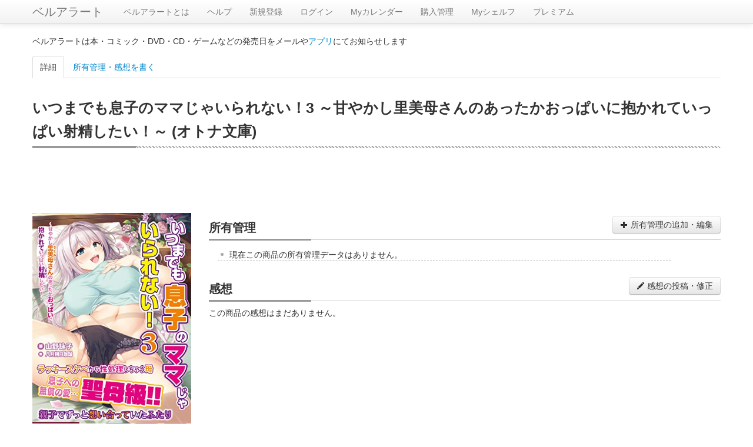

--- FILE ---
content_type: text/html; charset=UTF-8
request_url: https://alert.shop-bell.com/products/480151930X/
body_size: 5084
content:
<!DOCTYPE html>
<html lang="en">
<head>
	<meta charset="utf-8">
		<title>
		いつまでも息子のママじゃいられない！3 ～甘やかし里美母さんのあったかおっぱいに抱かれていっぱい射精したい！～ (オトナ文庫)【ベルアラート】	</title>
	<meta name="viewport" content="width=device-width, initial-scale=1.0">
	<meta name="description" content="">
	<meta property="og:title" content="いつまでも息子のママじゃいられない！3 ～甘やかし里美母さんのあったかおっぱいに抱かれていっぱい射精したい！～ (オトナ文庫)【ベルアラート】" />
	<meta property="og:description" content="" />
	<meta property="og:site_name" content="ベルアラート" />
	
		<!-- Le styles -->
	<link rel="stylesheet" href="/css/bootstrap.min.css?1"><link rel="stylesheet" href="/css/bootstrap-responsive.min.css">
	<!-- Le HTML5 shim, for IE6-8 support of HTML5 elements -->
	<!--[if lt IE 9]>
	<script src="http://html5shim.googlecode.com/svn/trunk/html5.js"></script>
	<![endif]-->

	<!-- Le fav and touch icons -->
	<!--
	<link rel="shortcut icon" href="/ico/favicon.ico">
	<link rel="apple-touch-icon-precomposed" sizes="144x144" href="/ico/apple-touch-icon-144-precomposed.png">
	<link rel="apple-touch-icon-precomposed" sizes="114x114" href="/ico/apple-touch-icon-114-precomposed.png">
	<link rel="apple-touch-icon-precomposed" sizes="72x72" href="/ico/apple-touch-icon-72-precomposed.png">
	<link rel="apple-touch-icon-precomposed" href="/ico/apple-touch-icon-57-precomposed.png">
	-->
	<link rel="stylesheet" href="/css/product.css?1"></head>
<!-- Google Analytics -->
<!-- Google tag (gtag.js) -->
<script async src="https://www.googletagmanager.com/gtag/js?id=G-QZ13G5WJC8"></script>
<script>
	window.dataLayer = window.dataLayer || [];
	function gtag(){dataLayer.push(arguments);}
	gtag('js', new Date());

	gtag('config', 'G-QZ13G5WJC8');
</script>
<!-- Google Analytics -->
<body>
<div id="wrap">

	<div class="navbar navbar-fixed-top">
		<div class="navbar-inner">
			<div class="container">
								<a class="btn btn-navbar" data-toggle="collapse" data-target=".nav-collapse">
					<span class="icon-bar"></span>
					<span class="icon-bar"></span>
					<span class="icon-bar"></span>
				</a>
				<a class="brand" href="/">ベルアラート</a>
				<div class="nav-collapse">
					<ul class="nav">
												<li><a href="/support/">ベルアラートとは</a></li>
						<li><a href="/support/?page_id=38">ヘルプ</a></li>
													<li>
								<a href="/users/registration/">新規登録</a>
							</li>
												<li><a href="/users/">ログイン</a>						</li>
						<li><a href="/calendar/202601/">Myカレンダー</a>						</li>
						<li><a href="/purchase/yet_all/">購入管理</a>						</li>
						<li><a href="/shelf/">Myシェルフ</a>						</li>
						<li><a href="/premium/">プレミアム</a></li>					</ul>
				</div><!--/.nav-collapse -->
			</div>
		</div>
	</div>

	
	<div class="container" id="maincontainer">
							<p>ベルアラートは本・コミック・DVD・CD・ゲームなどの発売日をメールや<a href="/sp_app_introduction/">アプリ</a>にてお知らせします</p>
		
		
		<ul class="nav nav-tabs" id="tabs" style="margin-top:15px;">
	<li class="active">
		<a href="#detail" id="tabDetail">詳細</a>
	</li>
	<li>
		<a href="#manage" id="tabManage">所有管理・感想を書く</a>
	</li>
</ul>
<div class="row">
	<div class="span12">
		<h1 class="multi">いつまでも息子のママじゃいられない！3 ～甘やかし里美母さんのあったかおっぱいに抱かれていっぱい射精したい！～ (オトナ文庫)</h1>
	</div>
</div>
<div class="tab-content">
	<div class="tab-pane fade active in" id="detail">
				<script async src="//pagead2.googlesyndication.com/pagead/js/adsbygoogle.js"></script>
		<!-- ベルアラート　コンテンツ（レスポンシブ　横長） -->
		<ins class="adsbygoogle"
		     style="display:block"
		     data-ad-client="ca-pub-3888283823735723"
		     data-ad-slot="6104558929"
		     data-ad-format="horizontal"></ins>
		<script>
			(adsbygoogle = window.adsbygoogle || []).push({});
		</script>
				<div class="row" style="margin-top:10px;">
			<div class="span3 text-center">
				<a href="https://www.amazon.co.jp/dp/480151930X?tag=shopbell-22&linkCode=osi&th=1&psc=1">
				<img id="itemImg" src="https://images-fe.ssl-images-amazon.com/images/P/480151930X.09.LZZZZZZZ.jpg"
				style="width: 100%;">
				</a>
								<div class="detail-box">
						2023年04月14日 発売
					</div>
													<div class="detail-box">
						256ページ
					</div>
																	<div class="detail-box">
						<h5><span>著者</span></h5>
						<a href="/books/author/40805/">山野詠子</a>,八月朔日珈瑠,ANIMMother&Wife					</div>
								<a class="btn" style="width:90%;margin-bottom:5px;" href="https://www.amazon.co.jp/dp/480151930X?tag=shopbell-22&linkCode=osi&th=1&psc=1#productDescription" target="_blank">
					あらすじ				<i class="icon-share"></i></a>
								<a style="display:inline-block;margin-bottom:5px;" href="https://www.amazon.co.jp/dp/480151930X?tag=shopbell-22&linkCode=osi&th=1&psc=1" target="_blank"><img src="/img/buy_amazon.png" title="Amazonで買う" alt="Amazonで買う"></a>
				<a style="display:inline-block;margin-bottom:5px;" href="http://hb.afl.rakuten.co.jp/hgc/11d3b91f.9ca77ae8.11d3b920.2786f134/?pc=http%3a%2f%2fsearch.books.rakuten.co.jp%2fbksearch%2fnm%3fg%3d000%26sitem%3d9784801519305%26x%3d-1467%26y%3d-172%26scid%3daf_link_urltxt&amp;m=http%3a%2f%2fm.rakuten.co.jp%2fev%2fbook%2f" target="_blank"'.$buyThis.'><img src="/img/buy_rakuten_small.gif" alt="楽天ブックスで買う" title="楽天ブックスで買う"></a>
																
								<div style="margin-top:10px;">
					<script async src="//pagead2.googlesyndication.com/pagead/js/adsbygoogle.js"></script>
					<!-- ベルアラート　コンテンツ（レスポンシブ　スクエア2） -->
					<ins class="adsbygoogle"
					     style="display:block"
					     data-ad-client="ca-pub-3888283823735723"
					     data-ad-slot="9428364525"
					     data-ad-format="vertical"></ins>
					<script>
						(adsbygoogle = window.adsbygoogle || []).push({});
					</script>
				</div>
							</div>
			<div class="span9">
				<div class="ownership-area">
					<h2>所有管理<button id="buttonManage" class="btn pull-right"><i class="icon-plus"></i> 所有管理の追加・編集</button></h2>
					<ul id="productHistory">
					</ul>
				</div>
				<h2>感想<button id="buttonReview" class="btn pull-right"><i class="icon-pencil"></i> 感想の投稿・修正</button></h2>
									<div>この商品の感想はまだありません。</div>
								<div id="reviewTree">
									</div>
				<div style="text-align:center;margin:10px 0;">
															<div style="margin-top:20px;">
						<script async src="//pagead2.googlesyndication.com/pagead/js/adsbygoogle.js"></script>
						<!-- ベルアラート　コンテンツ（レスポンシブ　スクエア） -->
						<ins class="adsbygoogle"
						     style="display:block"
						     data-ad-client="ca-pub-3888283823735723"
						     data-ad-slot="8303622520"
						     data-ad-format="rectangle"></ins>
						<script>
							(adsbygoogle = window.adsbygoogle || []).push({});
						</script>
					</div>
									</div>
			</div>
		</div>
	</div>
	
	<div class="tab-pane fade" id="manage">
		<h2>所有管理</h2>
		<table class="table" style="width:90%;margin:auto;margin-bottom:15px;">
			<tr>
				<th style="width:100px;">購入予定：</th>
				<td>
					<input type="checkbox" id="want" class="ownership-status"/>
					<label for="want" data-on-label="On" data-off-label="Off"></label>
				</td>
			</tr>
			<tr>
				<th style="width:100px;">
					購入済み：
				</th>
				<td>
					<input type="checkbox" id="purchased" class="ownership-status"/>
					<label for="purchased" data-on-label="On" data-off-label="Off"></label>
										<p id="purchasedDateBox" style="display:none;">
						購入日：<span id="purchasedDate">0000年00月00日</span>
						<button id="purchasedDateEdit" class="btn btn-small"><i class="icon-pencil"></i></button>
					</p>
				</td>
			</tr>
						<tr>
				<th style="width:100px;">
					積読：
				</th>
				<td>
					<input type="checkbox" id="piled" class="ownership-status"/>
					<label for="piled" data-on-label="On" data-off-label="Off"></label>
				</td>
			</tr>
			<tr>
				<th style="width:100px;">
					今読んでいる：
				</th>
				<td>
					<input type="checkbox" id="active" class="ownership-status"/>
					<label for="active" data-on-label="On" data-off-label="Off"></label>
				</td>
			</tr>
						<tr>
				<th colspan="2">
					シェルフに整理：（カテゴリ分け）※スペースで区切って複数設定できます。1つのシェルフ名は20文字までです。<br>
					<div id="availableTags">作成済みシェルフ：<span>
													</span></div>
					<input type="text" id="tagInput" style="width:90%;"><br>
					<button id="saveTag" class="btn btn-success">整理先シェルフを保存</button> <span id="tagMessage" class="alert alert-success hide"></span>
				</th>
			</tr>
			<tr>
				<th style="width:100px;">
					非公開：
				</th>
				<td>
					<input type="checkbox" id="privateItem" class="ownership-status"/>
					<label for="privateItem" data-on-label="On" data-off-label="Off"></label>
					<p>他人がシェルフを見たときこの商品を非表示にします。感想の投稿もシェルフ登録もされていない商品はこの設定に関わらず非公開です。</p>
				</td>
			</tr>
										<tr>
				<th colspan="2">
					<span id="doneTitle">読み終わった</span>（感想を書く）：
					<div id="doneListPlaceHolder"></div>
					<button id="done" class="btn"><i class="icon-plus"></i> 読み終わった日を追加</button> <span id="doneSaveMessage" class="alert alert-success" style="display:none;"></span>
				</th>
			</tr>
					</table>
		
		<div id="reviewForm" style="display:none;margin-bottom:15px;">
			<h2>感想</h2>
			<div style="width:90%;margin:auto;">
				<div style="position: relative;">
					<textarea id="review" style="width:100%;height:20em;margin:auto;margin-bottom:10px;display:block;background-color: rgba(255,255,255,0.5);"></textarea>
					<div id="reviewCounterBox" class="well well-small" style="display:inline-block;position:absolute;top:5px;right:-10px;z-index:1;background-color: rgba(245,245,245,0.5);">
						<span id="reviewCount"></span> / <b>10,000</b>
					</div>
				</div>
				<div>
					<div class="range-group" style="display:inline-block;margin-right:15px;">
						評価：<input id="rate" type="range" min="1" max="5" value="" class="input-range" /><a></a><a></a><a></a><a></a><a></a><button type="button" class="btn btn-small" id="rateReset">&times;</button>
					</div>
					<p style="display:inline-block;margin-right:15px;"><label style="display:inline;">ネタバレ：<input id="spoiler" type="checkbox"></label></p>
					<p style="display:inline-block;"><label style="display:inline;">非公開：<input id="private" type="checkbox">（プレミアムユーザー限定）</label></p>
				</div>
				<button class="btn btn-success" id="saveReview">感想を投稿</button> <span id="autoSaveMessage" class="alert alert-success" style="display:none;"></span>
				<div id="publishDateArea" style="display:none;">
					投稿日時：<span id="publishDate"></span> <button id="publishDateEdit" class="btn btn-small"><i class="icon-pencil"></i></button><br>
					<button id="deleteReview" class="btn btn-danger">感想を削除する</button>
				</div>
				
				<div id="myComments" class="review-box" review-data="" style="display:none;">
					<h3>この感想へのコメント</h3>
					<div class="comment-tree">
						<p class="no-comments">この感想へのコメントはありません。</p>					</div>
					<div class="comment-form text-center">
						<textarea class="comment-input" placeholder="コメントを書く"></textarea>
						<div class="comment-control">
							<button class="btn btn-success add-comment-button"><i class="icon-pencil icon-white"></i> 投稿</button> 最大400文字
						</div>
					</div>
				</div>
			</div>
		</div>
			
	</div>
</div>

<!-- 一般日付入力ダイアログ -->
<div class="modal hide fade" id="dateDialog">
	<div class="modal-header" id="dateDialogHeader">
		<a class="close" data-dismiss="modal">×</a>
		<h3>日付を変更</h3>
	</div>
	<div class="modal-body" style="min-height:100px;max-height:100px;">
		<input type="text" id="dialogYear" style="width:4em;" maxlength="4">年
		<input type="text" id="dialogMonth" style="width:2em;" maxlength="2">月
		<input type="text" id="dialogDay" style="width:2em;" maxlength="2">日
		<br>
		<input type="checkbox" id="dialogUnknown">日付不明
	</div>
	<div class="modal-footer">
		<a href="#" id="dialogExecuteButton" class="btn btn-success">OK</a>
		<a href="#" id="dialogCancelButton" class="btn" data-dismiss="modal">キャンセル</a>
	</div>
</div>

<!-- 投稿日時ダイアログ -->
<div class="modal hide fade" id="publishDateDialog">
	<div class="modal-header" id="publisheDateDialogHeader">
		<a class="close" data-dismiss="modal">×</a>
		<h3>投稿日を変更</h3>
	</div>
	<div class="modal-body" style="min-height:100px;max-height:100px;">
		<div style="display:inline-block">
			<input type="text" id="publishDialogYear" style="width:4em;" maxlength="4">年
			<input type="text" id="publishDialogMonth" style="width:2em;" maxlength="2">月
			<input type="text" id="publishDialogDay" style="width:2em;" maxlength="2">日
		</div>
		<div style="display:inline-block">
			<input type="text" id="publishDialogHour" style="width:2em;" maxlength="2">時
			<input type="text" id="publishDialogMinute" style="width:2em;" maxlength="2">分
		</div>
	</div>
	<div class="modal-footer">
		<a href="#" id="publishDialogExecuteButton" class="btn btn-success">OK</a>
		<a href="#" id="publishDialogCancelButton" class="btn" data-dismiss="modal">キャンセル</a>
	</div>
</div>


	</div> <!-- /container -->

	<div id="push"></div>

</div> <!-- wrap end -->

<div id="footer" class="row">
	<div style="margin-top:10px;vertical-align:middle;text-align:center;">
		(C) ベルアラート | <span style="display:inline-block"><a href="/contract/">利用規約</a></span> | <span style="display:inline-block"><a href="/privacy/">個人情報保護方針</a></span> | <span style="display:inline-block"><a href="http://www.adcolight.com/">会社概要</a></span> | <span style="display:inline-block"><a href="/support/%e3%81%8a%e5%95%8f%e3%81%84%e5%90%88%e3%82%8f%e3%81%9b/">お問い合わせ</a></span>
	</div>
</div>

	<!-- Le javascript
    ================================================== -->
	<!-- Placed at the end of the document so the pages load faster -->
	<script src="https://ajax.googleapis.com/ajax/libs/jquery/1.7/jquery.min.js"></script>
	<script src="/js/bootstrap.min.js"></script><script src="/js/jquery.cookie.js"></script><script src="/js/product.js?1" id="productScript" restriction-data="&quot;full&quot;" user-status-data="0" page-data="1" category-data="&quot;Books&quot;" token-data="&quot;ca7414dbc1657802c55a6992cedd9a14b842c27998cde10cab000088b79d52ff&quot;" asin-data="&quot;480151930X&quot;" purchase-data="{&quot;status&quot;:&quot;&quot;,&quot;purchase_date&quot;:&quot;0000-00-00&quot;}" ownership-data="{&quot;id&quot;:&quot;&quot;,&quot;review&quot;:&quot;&quot;,&quot;draft&quot;:&quot;&quot;,&quot;rate&quot;:&quot;0&quot;,&quot;private&quot;:&quot;0&quot;,&quot;spoiler&quot;:&quot;0&quot;,&quot;published&quot;:&quot;0000-00-00 00:00:00&quot;,&quot;deleted&quot;:&quot;0&quot;,&quot;done&quot;:[],&quot;comments&quot;:[]}" reviews-data="[]" myReview-data="{&quot;id&quot;:&quot;&quot;,&quot;review&quot;:&quot;&quot;,&quot;draft&quot;:&quot;&quot;,&quot;rate&quot;:&quot;0&quot;,&quot;private&quot;:&quot;0&quot;,&quot;spoiler&quot;:&quot;0&quot;,&quot;published&quot;:&quot;0000-00-00 00:00:00&quot;,&quot;deleted&quot;:&quot;0&quot;,&quot;comments&quot;:[]}" myTag-data="{&quot;tags&quot;:&quot;&quot;}" availableTags-data="[]"></script>	<!--shinobi1-->
			<!-- script type="text/javascript" src="http://x8.otogirisou.com/ufo/09084900t"></script -->
		<!--shinobi2-->

	<!-- Google Plus button -->
	<script type="text/javascript" src="https://apis.google.com/js/plusone.js">
		{lang: 'ja'}
	</script>
	<!-- Google Plus button -->
</body>
</html>


--- FILE ---
content_type: text/html; charset=utf-8
request_url: https://www.google.com/recaptcha/api2/aframe
body_size: 266
content:
<!DOCTYPE HTML><html><head><meta http-equiv="content-type" content="text/html; charset=UTF-8"></head><body><script nonce="3HL0er-6v-yNQ_JIIPm5tw">/** Anti-fraud and anti-abuse applications only. See google.com/recaptcha */ try{var clients={'sodar':'https://pagead2.googlesyndication.com/pagead/sodar?'};window.addEventListener("message",function(a){try{if(a.source===window.parent){var b=JSON.parse(a.data);var c=clients[b['id']];if(c){var d=document.createElement('img');d.src=c+b['params']+'&rc='+(localStorage.getItem("rc::a")?sessionStorage.getItem("rc::b"):"");window.document.body.appendChild(d);sessionStorage.setItem("rc::e",parseInt(sessionStorage.getItem("rc::e")||0)+1);localStorage.setItem("rc::h",'1768523008980');}}}catch(b){}});window.parent.postMessage("_grecaptcha_ready", "*");}catch(b){}</script></body></html>